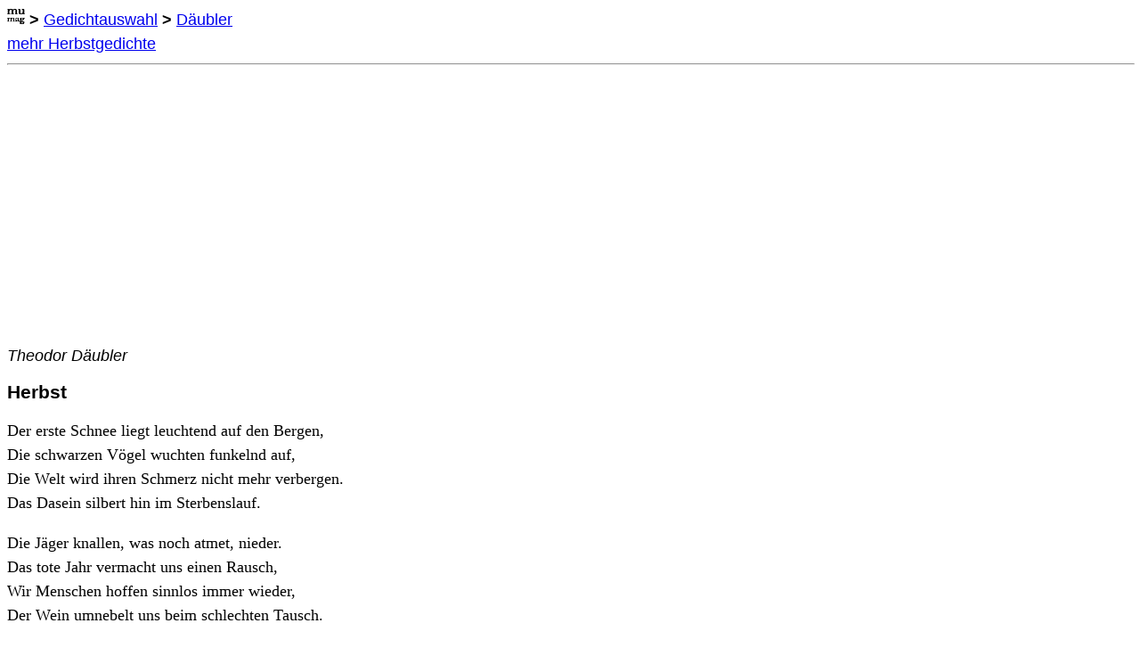

--- FILE ---
content_type: text/html
request_url: https://www.mumag.de/gedichte/dau_t05.html
body_size: 2896
content:
<!DOCTYPE html>
<html lang="de">
<head>
<!-- Global site tag (gtag.js) - Google Analytics -->
<script async src="https://www.googletagmanager.com/gtag/js?id=G-QWDTPTC3TK"></script>
<script>
  window.dataLayer = window.dataLayer || [];
  function gtag(){dataLayer.push(arguments);}
  gtag('js', new Date());

  gtag('config', 'G-QWDTPTC3TK');
</script>
<!-- End of Global site tag -->

        <meta charset="utf-8">
        <meta name=viewport content="width=device-width, initial-scale=1">

        <title>D&auml;ubler: Herbst</title>

        <meta name="description" content="Herbst - Gedicht von Theodor D&auml;ubler: 'Der erste Schnee liegt leuchtend auf den Bergen, / Die schwarzen V&ouml;gel wuchten funkelnd auf, / Die Welt wird ihren Schmerz nicht mehr verbergen. / Das Dasein silbert hin im Sterbenslauf. / Die J&auml;ger knallen, was noch atmet, nieder. / Das tote Jahr vermacht uns einen Rausch, / Wir Menschen hoffen sinnlos immer wieder, / Der Wein umnebelt uns beim schlechten Tausch. / Der reife Herbst beginnt die Trauben zu durchblauen, / Der Wind verwebt in Wipfeln Licht und Liebe, / Die guten Blumen, die verwundert aufw&auml;rtsschauen, / Erz&auml;hlen unsern Wunsch: wenn alles traumhaft bliebe! / Gib mir die Hand, Geduld, Geduld, wir werden warten. / Bemerkst du nicht, wie Blatt auf Blatt vom Himmel f&auml;llt? / Best&auml;rke unsern H&auml;ndedruck im Laubengarten: / Wir wollen warten, wenn Geduld uns fromm erh&auml;lt. / Geduld, Geduld, wir halten dich mit wei&szlig;en H&auml;nden. / Verwelkt und rot zerbl&auml;ttert das Kastanienlaub. / So warten wir, es steigt ein Stern aus Bl&auml;tterw&auml;nden. / Der Wind ist weg, die B&auml;ume werden taub.'" >
        <meta name="keywords" content="Text, Dichtung, Poesie, Balladen, ber&uuml;hmte deutsche Gedichte, bekannte deutsche Gedichte, Texte, Dichtungen, Balladen, Sonette, ber&uuml;hmtes deutsches Gedicht, Lyrik, Lieder, Liebeslieder, german poems, german poetry, Gedichtsammlung, Anthologie, Abitur, Abiturpr&uuml;fung, #lieblingsgedichte, Zusammenstellung, Gefl&uuml;geltes Worte, Epoche, Versma&szlig;, Jambus, Troch&auml;us, Daktylus, An&auml;past, Zitate" >

        <link rel=stylesheet TYPE="text/css" HREF="Gedichte.css" >

        <meta name="twitter:card" content="summary" />
        <meta name="twitter:site" content="@mumag_de" />
        <meta name="twitter:title" content="D&auml;ubler: Herbst" />
        <meta name="twitter:description" content="Der erste Schnee liegt leuchtend auf den Bergen, / Die schwarzen V&ouml;gel wuchten funkelnd auf, / Die Welt wird ihren Schmerz nicht mehr verbergen. / Das Dasein silbert hin im Sterbenslauf. / Die J&auml;ger knallen, was noch atmet, nieder ..." />
        <meta name="twitter:image" content="https://www.mumag.de/gedichte/pics/twitter_dau_t.jpg" />
        <meta name="twitter:image:alt" content="Theodor D&auml;ubler" />

        <link rel="shortcut icon" type="image/x-icon" href="/mumag_favicon.ico">
        <link rel="apple-touch-icon" type="image/png" href="/mumag_icon_57.png" />
        <link rel="apple-touch-icon" type="image/png" sizes="72x72" href="/mumag_icon_72.png" />
        <link rel="apple-touch-icon" type="image/png" sizes="114x114" href="/mumag_icon_114.png" />
        <link rel="apple-touch-icon" type="image/png" sizes="144x144" href="/mumag_icon_144.png" />
        <meta property="og:image" content="https://www.mumag.de/gedichte/pics/twitter_dau_t.jpg" />

<script language="JavaScript">
var time = null
var pfad = document.location.pathname
if (pfad.indexOf('/gedichte') > -1) {pfad = pfad.substring(pfad.lastIndexOf('/gedichte')+9)}
var newURL = "https://www.mumag.de/gedichte" + pfad

function move() {
        if (document.location.host.indexOf("www.mumag.de") == -1) {
                document.location = newURL
        }
}
//-->
</script>
<script>
<!-- Google Analytics Code-->
  (function(i,s,o,g,r,a,m){i['GoogleAnalyticsObject']=r;i[r]=i[r]||function(){
  (i[r].q=i[r].q||[]).push(arguments)},i[r].l=1*new Date();a=s.createElement(o),
  m=s.getElementsByTagName(o)[0];a.async=1;a.src=g;m.parentNode.insertBefore(a,m)
  })(window,document,'script','//www.google-analytics.com/analytics.js','ga');

  ga('create', 'UA-56859252-1', 'auto');
  ga('send', 'pageview');
<!-- End of Google Analytics Code-->
</script>

</head>

<body id="top" onload="timer=setTimeout('move()',500)">

<div id="fb-root"></div>
<script>(function(d, s, id) {
  var js, fjs = d.getElementsByTagName(s)[0];
  if (d.getElementById(id)) return;
  js = d.createElement(s); js.id = id;
  js.src = "//connect.facebook.net/de_DE/sdk.js#xfbml=1&version=v2.0";
  fjs.parentNode.insertBefore(js, fjs);
}(document, 'script', 'facebook-jssdk'));</script>

<p class="navigation">
<a href="https://www.mumag.de/"><img style="border: none;" SRC="/mumag_favicon0.gif" title="www.mumag.de" alt="mumag" height=20 width=20></a>
<b>  > </b>
<a href="index.html" title="mehr als 2500 deutsche Gedichte von &uuml;ber 300 verschiedenen Autoren"> Gedichtauswahl</a>
<b>  > </b>
<a href="index.html#Daeubler" title="10 Gedichte von / 10 poems by Theodor D&auml;ubler (1876-1934)"> D&auml;ubler</a>
<br><a href="thema01_Herbstgedichte.html" title="&uuml;ber 200 weitere Gedichte zum Thema Herbst in dieser Sammlung">mehr Herbstgedichte</a>
</p>
<hr style="width:100%">

<p class="verfasser">Theodor D&auml;ubler</p>
<h2>Herbst</h2>

<div class="gedtext">
<p>Der erste Schnee liegt leuchtend auf den Bergen,
<br>Die schwarzen V&ouml;gel wuchten funkelnd auf,
<br>Die Welt wird ihren Schmerz nicht mehr verbergen.
<br>Das Dasein silbert hin im Sterbenslauf.</p>

<p>Die J&auml;ger knallen, was noch atmet, nieder.
<br>Das tote Jahr vermacht uns einen Rausch,
<br>Wir Menschen hoffen sinnlos immer wieder,
<br>Der Wein umnebelt uns beim schlechten Tausch.</p>

<p>Der reife Herbst beginnt die Trauben zu durchblauen,
<br>Der Wind verwebt in Wipfeln Licht und Liebe,
<br>Die guten Blumen, die verwundert aufw&auml;rtsschauen,
<br>Erz&auml;hlen unsern Wunsch: wenn alles traumhaft bliebe!</p>

<p>Gib mir die Hand, Geduld, Geduld, wir werden warten.
<br>Bemerkst du nicht, wie Blatt auf Blatt vom Himmel f&auml;llt?
<br>Best&auml;rke unsern H&auml;ndedruck im Laubengarten:
<br>Wir wollen warten, wenn Geduld uns fromm erh&auml;lt.</p>

<p>Geduld, Geduld, wir halten dich mit wei&szlig;en H&auml;nden.
<br>Verwelkt und rot zerbl&auml;ttert das Kastanienlaub.
<br>So warten wir, es steigt ein Stern aus Bl&auml;tterw&auml;nden.
<br>Der Wind ist weg, die B&auml;ume werden taub.</p>
</div>

<p><a href="#top" title="Seitenanfang / top"><img style="border: none;" alt="Seitenanfang / top" SRC="pf_top.gif" height=18 width=18></a>
<div class="social-share">
<a href="https://twitter.com/share" title="Tweet - Link auf Twitter teilen" class="twitter-share-button" data-count="none">Tweet</a>
<script>!function(d,s,id){var js,fjs=d.getElementsByTagName(s)[0],p=/^http:/.test(d.location)?'http':'https';if(!d.getElementById(id)){js=d.createElement(s);js.id=id;js.src=p+'://platform.twitter.com/widgets.js';fjs.parentNode.insertBefore(js,fjs);}}(document, 'script', 'twitter-wjs');</script>
</div>
</p>

<hr style="width:100%">
<p class="werbung">
<img style="border: none;" SRC="https://www.mumag.de/gedichte/pics/amazon.png" alt="amazon" width=20>&nbsp;
<a target="_blank" href="https://www.amazon.de/s/ref=as_li_ss_tl?_encoding=UTF8&camp=1638&creative=19454&field-keywords=Herbstgedichte&linkCode=ur2&lo=stripbooks&rh=n%3A186606%2Ck%3AHerbstgedichte&site-redirect=de&tag=mumag-21&url=search-alias%3Dstripbooks">Herbstgedichte</a><img src="https://ir-de.amazon-adsystem.com/e/ir?t=mumag-21&l=ur2&o=3" width="1" height="1" border="0" alt="" style="border:none !important; margin:0px !important;" />
 -
<br>
<a target="_blank" href="https://www.amazon.de/s/ref=as_li_ss_tl?_encoding=UTF8&camp=1638&creative=19454&field-keywords=Gedicht%20Interpretation&linkCode=ur2&lo=stripbooks&rh=n%3A186606%2Ck%3AGedicht%20Interpretation&site-redirect=de&tag=mumag-21&url=search-alias%3Dstripbooks">Gedichtinterpretationen</a><img src="https://ir-de.amazon-adsystem.com/e/ir?t=mumag-21&l=ur2&o=3" width="1" height="1" border="0" alt="" style="border:none !important; margin:0px !important;" />
 -
<a target="_blank" href="https://www.amazon.de/s/ref=as_li_ss_tl?_encoding=UTF8&camp=1638&creative=19454&field-keywords=Gedicht%20Analysen&linkCode=ur2&lo=stripbooks&rh=n%3A186606%2Ck%3AGedicht%20Analysen&site-redirect=de&tag=mumag-21&url=search-alias%3Dstripbooks">Gedichtanalysen</a><img src="https://ir-de.amazon-adsystem.com/e/ir?t=mumag-21&l=ur2&o=3" width="1" height="1" border="0" alt="" style="border:none !important; margin:0px !important;" />


<br><a target="_blank" href="https://amzn.to/3qgufs8">audible-H&ouml;rb&uuml;cher KOSTENLOS testen</a><img src="https://ir-de.amazon-adsystem.com/e/ir?t=mumag-21&l=ur2&o=3" width="1" height="1" border="0" alt="" style="border:none !important; margin:0px !important;" />

<br>
<img SRC="1pix.gif" ALT="" BORDER=0 height=60 width=1>
<script async src="//pagead2.googlesyndication.com/pagead/js/adsbygoogle.js"></script>
<!-- quer01_320_50 -->
<ins class="adsbygoogle"
     style="display:inline-block;width:320px;height:50px"
     data-ad-client="ca-pub-3928350211307325"
     data-ad-slot="9753606691"></ins>
<script>
(adsbygoogle = window.adsbygoogle || []).push({});
</script>
</p>

<hr style="width:50px" align="left">
<p class="impressum">
<a target="_blank" href="/impressum.html">Impressum</a> - <a target="_blank" href="/datenschutz.html">Datenschutz</a>
</p>

</body>
</html>


--- FILE ---
content_type: text/html; charset=utf-8
request_url: https://www.google.com/recaptcha/api2/aframe
body_size: 267
content:
<!DOCTYPE HTML><html><head><meta http-equiv="content-type" content="text/html; charset=UTF-8"></head><body><script nonce="8IX5b6Sqxx-R9S8_K93TYQ">/** Anti-fraud and anti-abuse applications only. See google.com/recaptcha */ try{var clients={'sodar':'https://pagead2.googlesyndication.com/pagead/sodar?'};window.addEventListener("message",function(a){try{if(a.source===window.parent){var b=JSON.parse(a.data);var c=clients[b['id']];if(c){var d=document.createElement('img');d.src=c+b['params']+'&rc='+(localStorage.getItem("rc::a")?sessionStorage.getItem("rc::b"):"");window.document.body.appendChild(d);sessionStorage.setItem("rc::e",parseInt(sessionStorage.getItem("rc::e")||0)+1);localStorage.setItem("rc::h",'1764383981176');}}}catch(b){}});window.parent.postMessage("_grecaptcha_ready", "*");}catch(b){}</script></body></html>